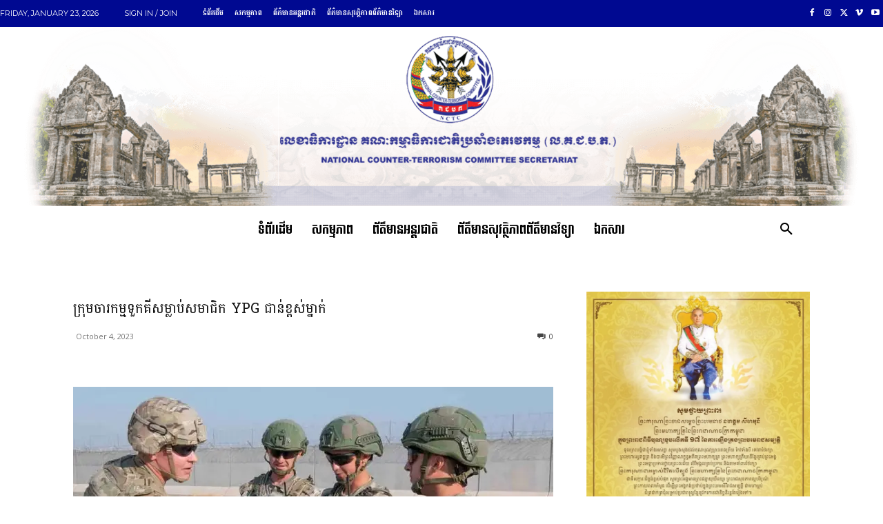

--- FILE ---
content_type: text/html; charset=UTF-8
request_url: https://nctc.gov.kh/wp-admin/admin-ajax.php?td_theme_name=Newspaper&v=12.7.1
body_size: -451
content:
{"117681":127}